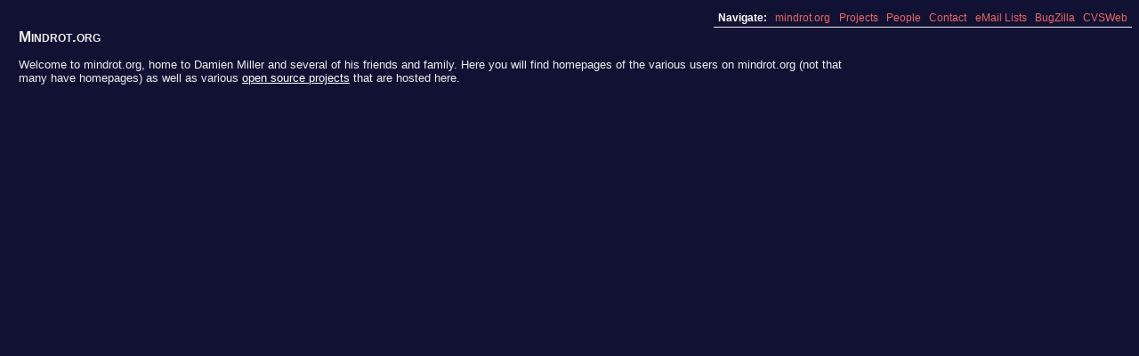

--- FILE ---
content_type: text/html
request_url: http://mindrot.org/
body_size: 1418
content:
<?xml version="1.0" encoding="UTF-8"?>
<!DOCTYPE html PUBLIC "-//W3C//DTD XHTML 1.0 Strict//EN"
    "http://www.w3.org/TR/xhtml1/DTD/xhtml1-strict.dtd">
<html xmlns="http://www.w3.org/1999/xhtml" xml:lang="en" lang="en">
<head>
<meta http-equiv="content-type" content="text/html; charset=UTF-8" />
<title>mindrot.org</title>
<link rel="stylesheet" href="/mindrot.css" type="text/css" />
<link rel="icon" href="/favicon.png" type="image/png" />
</head>
<body>

<ul id="navlist">
<li><div>Navigate:</div></li>
<li><a href="/">mindrot.org</a></li>
<li><a href="/projects/">Projects</a></li>
<li><a href="/people.html">People</a></li>
<li><a href="/contact.html">Contact</a></li>
<li><a href="/mailman/listinfo">eMail&nbsp;Lists</a></li>
<li><a href="http://bugzilla.mindrot.org/">BugZilla</a></li>
<li><a href="http://cvsweb.mindrot.org/">CVSWeb</a></li>
</ul>
<div><br class="clearboth" /></div>

<div class="content">
<h1>Mindrot.org</h1>
<p>
Welcome to mindrot.org, home to Damien Miller and several of his friends 
and family. Here you will find homepages of the various users on 
mindrot.org (not that many have homepages) as well as various 
<a href="/projects/">open source projects</a> that are hosted here.
</p>
</div>

<script src="http://www.google-analytics.com/urchin.js" type="text/javascript">
</script>
<script type="text/javascript">
_uacct = "UA-1073635-1";
urchinTracker();
</script>

</body>
</html>



--- FILE ---
content_type: text/css
request_url: http://mindrot.org/mindrot.css
body_size: 4342
content:
body {
	font-size: small;
	font-family: verdana, sans-serif;
	color: #eee;
	background: #113;
}

a:link {
	color: #fff;
	background-color: transparent;
}

a:visited {
	color: #fff;
	background-color: transparent;
}

a:active {
	color: #fff;
	background-color: transparent;
}

a:hover {
	color: #bbf;
	background-color: transparent;
}

div.content {
	padding-left: 1em;
	padding-right: 1em;
	width: 75%;
}

th, td {
	/* Bugs in Netscape 4.x */
	font-size: small;
	font-family: verdana, sans-serif;
	color: #eee;
}

h1 { 
	margin: 0px; 
	font-weight: bold;
	font-size: 133%;
	font-variant: small-caps;
}

h2 { 
	margin: 0px; 
	font-weight: bold;
	font-size: 120%;
	font-variant: small-caps;
}

table.nav {
	background-color: #448;
	color: #eee;
	border: solid white;
	border-width: 2px;
	padding: 0.5em;
}

table.content {
	padding: 0px 1em 1em 1em;
}

span.strike { text-decoration: line-through; }
span.mono { font-family: monospace; }
span.uline { text-decoration: underline; }
span.banner { 
	font-weight: bold;
	font-size: 150%;
	font-variant: small-caps;
}
span.little { 
	margin: 0px; 
	font-weight: bold;
	font-size: 75%;
}
dt.bold { 
	font-weight: bold;
	margin-top: 2.0em;
}

dd {
	padding-bottom: 1em;
}

div.weblog {
	background-color: #383848;
	margin-bottom: 0.5em;
	border: solid #446;
}

div.weblog div.heading {
	font-weight: bold;
	font-family: monospace;
	background-color: #446;
	padding-left: 0.5em;
	padding-right: 0.5em;
}

div.weblog div.heading span.date {
	color: #ddf;
}

div.weblog div.heading span.title {
	padding-left: 0.5em;
}

div.weblog p {
	margin-left: 1em;
	margin-right: 1em;
	text-align: justify;
}
div.weblog pre {
	margin-left: 1em;
	margin-right: 1em;
	text-align: justify;
}

img {
	margin-left: 1em;
	margin-right: 1em;
	text-align: center;
}

td.photo {
	font-weight: bold;
	font-size: 80%;
	padding: 1em;
}

#ralign
{
	text-align: right;
}

#nav
{
	font-weight: bold;
	font-size: 90%;
	display: inline;
	padding: 0;
	padding-bottom: 0.2em;
	border-bottom: 1px solid #eee;
	padding-left: 0.2em;
}

#nav a:link, #nav a:visited
{
	font-weight: normal;
	color: #e66;
	background-color: transparent;
	text-decoration: none;
	padding-left: 0.2em;
	padding-right: 0.2em;
}

#nav a:hover, #nav a:active
{
	font-weight: normal;
	color: #fff;
	text-decoration: underline;
}

#codebox {
	margin-top: 1em;
	font-family: monospace;
	padding-bottom: 0;
	padding-top: 0;
	padding-right: 0.5em;
	padding-left: 0.5em;
	border: solid white;
	border-width: 1px;
}

div.codebox {
	margin-top: 1em;
	font-family: monospace;
	padding-bottom: 0;
	padding-top: 0;
	padding-right: 0.5em;
	padding-left: 0.5em;
	border: solid white;
	border-width: 1px;
}


div.floatright {
	float: right;
	display: inline;
}

ul#navlist {
	font-size: 90%;
	padding: 0;
	margin: 0;
	list-style-type: none;
	float: right;
	color: #fff;
	border-bottom: 1px solid #eee;
}

ul#navlist li {
	display: inline;
}

ul#navlist li div {
	padding: 0.4em;
	font-weight: bold;
	display: inline;
	text-align: center;
	float: left;
	color: #fff;
	text-decoration: none;
}

ul#navlist div {
	padding: 0.4em;
	font-weight: bold;
	display: inline;
	text-align: center;
	float: left;
	color: #fff;
	text-decoration: none;
}

ul#navlist li a {
	padding: 0.4em;
	display: inline;
	text-align: center;
	float: left;
	color: #e66;
	text-decoration: none;
}

ul#navlist li a:hover {
	color: #fff;
	text-decoration: underline;
}

.clearboth {
	clear: both;
}

span.floatright {
	float: right;
	width: 15em;
	text-align: center;
}

div.floatright {
	float: right;
	width: 15em;
	text-align: center;
}

table.blosxomCalendar {
	border: 1px solid #446;
	margin-left: 1em;
}

table.blosxomCalendar td {
	padding: 0.1em;
	text-align: right;
}

table.blosxomCalendar td a {
	color: #e66;
	font-weight: bold;
	text-decoration: none;
}

table.blosxomCalendar td a:hover {
	color: #fff;
	text-decoration: underline;
}

table.blosxomCalendar td.blosxomCalendarHead {
	font-weight: bold;
	text-align: center;
}

td.blosxomCalendarWeekHeader {
}

td.blosxomCalendarEmpty {
}

td.blosxomCalendarCell {
	color: #ccc;
}

td.blosxomCalendarBlogged {
}

h3.syndicate {
	text-align: left;
}

p.syndicate {
	text-align: left;
}

p.syndicate a {
}

p.newstitle {
	font-style: italic;
	padding-left: 1em;
	padding-right: 1em;
}

div.newsbody {
	padding-left: 4em;
	padding-right: 4em;
}
